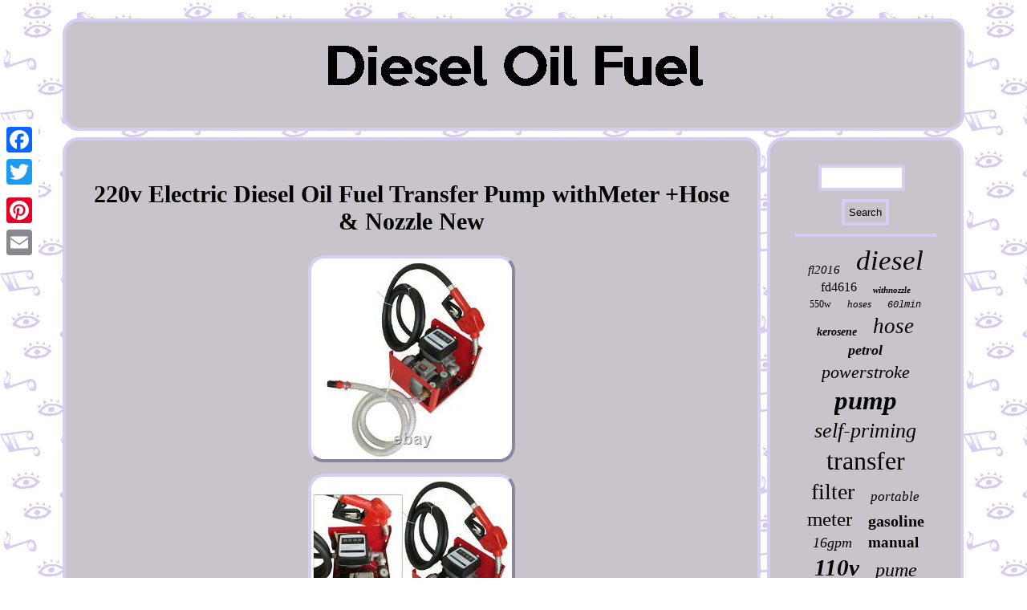

--- FILE ---
content_type: text/html
request_url: https://dieseloilfuel.com/220v-electric-diesel-oil-fuel-transfer-pump-withmeter-hose-nozzle-new.html
body_size: 3355
content:
 <!DOCTYPE html>
 	
	  	<html>
 	
  

<HEAD><LINK type="text/css" href="https://dieseloilfuel.com/wibogekaf.css" rel="stylesheet"/>	  		 
	  
	 <script type="text/javascript">var a2a_config = a2a_config || {};a2a_config.no_3p = 1;</script>     <script type="text/javascript" async src="//static.addtoany.com/menu/page.js"></script><SCRIPT src="//static.addtoany.com/menu/page.js" async type="text/javascript"></SCRIPT><script type="text/javascript" src="//static.addtoany.com/menu/page.js" async></script>


<script async type="text/javascript" src="https://dieseloilfuel.com/xzpe.js"></script> <meta name="viewport" content="width=device-width, initial-scale=1"/> 	<script async src="https://dieseloilfuel.com/dgy.js" type="text/javascript"></script>
 
 <title>220v Electric Diesel Oil Fuel Transfer Pump withMeter +Hose & Nozzle New</title>   	
 	<meta http-equiv="content-type" content="text/html; charset=UTF-8"/>
  </HEAD>

    
<body>
	


<div class="a2a_kit a2a_kit_size_32 a2a_floating_style a2a_vertical_style" style="left:0px; top:150px;"> 		 <a class="a2a_button_facebook"></a>

  


<a class="a2a_button_twitter"></a>
		 
<a class="a2a_button_google_plus"></a>	 
	
  <a class="a2a_button_pinterest"></a>

 
<a class="a2a_button_email"></a>

 
  
</div> 	 <div id="sevuvacijy">   
 
	
 
	<div id="lesisuboqe">    <a  href="https://dieseloilfuel.com/"> 
	
<img alt="Diesel Oil Fuel" src="https://dieseloilfuel.com/diesel-oil-fuel.gif"/>
	 </a>	 	 	 				</div>   

	<div id="cypovozi">	
<div id="xudeko"> <div id="lurucikap"></div>
 <h1 class="[base64]">220v Electric Diesel Oil Fuel Transfer Pump withMeter +Hose & Nozzle New </h1> 
  <img class="cl8nd9" src="https://dieseloilfuel.com/pics/220v-Electric-Diesel-Oil-Fuel-Transfer-Pump-withMeter-Hose-Nozzle-New-01-jc.jpg" title="220v Electric Diesel Oil Fuel Transfer Pump withMeter +Hose & Nozzle New" alt="220v Electric Diesel Oil Fuel Transfer Pump withMeter +Hose & Nozzle New"/>
<br/>
 
 	 <img class="cl8nd9" src="https://dieseloilfuel.com/pics/220v-Electric-Diesel-Oil-Fuel-Transfer-Pump-withMeter-Hose-Nozzle-New-02-vcy.jpg" title="220v Electric Diesel Oil Fuel Transfer Pump withMeter +Hose & Nozzle New" alt="220v Electric Diesel Oil Fuel Transfer Pump withMeter +Hose & Nozzle New"/><br/><img class="cl8nd9" src="https://dieseloilfuel.com/pics/220v-Electric-Diesel-Oil-Fuel-Transfer-Pump-withMeter-Hose-Nozzle-New-03-mii.jpg" title="220v Electric Diesel Oil Fuel Transfer Pump withMeter +Hose & Nozzle New" alt="220v Electric Diesel Oil Fuel Transfer Pump withMeter +Hose & Nozzle New"/>
<br/> <img class="cl8nd9" src="https://dieseloilfuel.com/pics/220v-Electric-Diesel-Oil-Fuel-Transfer-Pump-withMeter-Hose-Nozzle-New-04-sx.jpg" title="220v Electric Diesel Oil Fuel Transfer Pump withMeter +Hose & Nozzle New" alt="220v Electric Diesel Oil Fuel Transfer Pump withMeter +Hose & Nozzle New"/>	 <br/> 
 <img class="cl8nd9" src="https://dieseloilfuel.com/pics/220v-Electric-Diesel-Oil-Fuel-Transfer-Pump-withMeter-Hose-Nozzle-New-05-bv.jpg" title="220v Electric Diesel Oil Fuel Transfer Pump withMeter +Hose & Nozzle New" alt="220v Electric Diesel Oil Fuel Transfer Pump withMeter +Hose & Nozzle New"/><br/>  <img class="cl8nd9" src="https://dieseloilfuel.com/pics/220v-Electric-Diesel-Oil-Fuel-Transfer-Pump-withMeter-Hose-Nozzle-New-06-knj.jpg" title="220v Electric Diesel Oil Fuel Transfer Pump withMeter +Hose & Nozzle New" alt="220v Electric Diesel Oil Fuel Transfer Pump withMeter +Hose & Nozzle New"/>
 <br/>  <img class="cl8nd9" src="https://dieseloilfuel.com/pics/220v-Electric-Diesel-Oil-Fuel-Transfer-Pump-withMeter-Hose-Nozzle-New-07-my.jpg" title="220v Electric Diesel Oil Fuel Transfer Pump withMeter +Hose & Nozzle New" alt="220v Electric Diesel Oil Fuel Transfer Pump withMeter +Hose & Nozzle New"/>
 <br/>  <img class="cl8nd9" src="https://dieseloilfuel.com/pics/220v-Electric-Diesel-Oil-Fuel-Transfer-Pump-withMeter-Hose-Nozzle-New-08-frj.jpg" title="220v Electric Diesel Oil Fuel Transfer Pump withMeter +Hose & Nozzle New" alt="220v Electric Diesel Oil Fuel Transfer Pump withMeter +Hose & Nozzle New"/>

	<br/>
	<img class="cl8nd9" src="https://dieseloilfuel.com/pics/220v-Electric-Diesel-Oil-Fuel-Transfer-Pump-withMeter-Hose-Nozzle-New-09-vp.jpg" title="220v Electric Diesel Oil Fuel Transfer Pump withMeter +Hose & Nozzle New" alt="220v Electric Diesel Oil Fuel Transfer Pump withMeter +Hose & Nozzle New"/>  <br/> 

<img class="cl8nd9" src="https://dieseloilfuel.com/pics/220v-Electric-Diesel-Oil-Fuel-Transfer-Pump-withMeter-Hose-Nozzle-New-10-zux.jpg" title="220v Electric Diesel Oil Fuel Transfer Pump withMeter +Hose & Nozzle New" alt="220v Electric Diesel Oil Fuel Transfer Pump withMeter +Hose & Nozzle New"/>  
	<br/> 
 <img class="cl8nd9" src="https://dieseloilfuel.com/pics/220v-Electric-Diesel-Oil-Fuel-Transfer-Pump-withMeter-Hose-Nozzle-New-11-ca.jpg" title="220v Electric Diesel Oil Fuel Transfer Pump withMeter +Hose & Nozzle New" alt="220v Electric Diesel Oil Fuel Transfer Pump withMeter +Hose & Nozzle New"/>  <br/>
   
 <img class="cl8nd9" src="https://dieseloilfuel.com/pics/220v-Electric-Diesel-Oil-Fuel-Transfer-Pump-withMeter-Hose-Nozzle-New-12-hcv.jpg" title="220v Electric Diesel Oil Fuel Transfer Pump withMeter +Hose & Nozzle New" alt="220v Electric Diesel Oil Fuel Transfer Pump withMeter +Hose & Nozzle New"/>  <br/> 
 	 
<br/>	 

	<img class="cl8nd9" src="https://dieseloilfuel.com/rixipa.gif" title="220v Electric Diesel Oil Fuel Transfer Pump withMeter +Hose & Nozzle New" alt="220v Electric Diesel Oil Fuel Transfer Pump withMeter +Hose & Nozzle New"/>
	 
 <br/> 
 
 The self-priming 230V diesel pump with hoses and nozzle for immediate use. The motor power is 550 watts, which means that the pump has a flow rate of max. 3600 l / h reached. The diesel pump and heating oil pump is suitable for pumping diesel oil, biodiesel and heating oil from tanks or drums. Use the diesel pump to refuel machines, tractors or other vehicles or to pump diesel fuels or oils around. The self-priming diesel pump or heating oil pump is ideal for use in vehicle workshops, car recycling or agriculture. It is compact, handy and powerful. Do not use the diesel pump and heating oil pump to pump water, petrol or flammable, volatile substances! Net weight in kg18.0000.	 <p>	 Flow rate 60 l / min. Protection class / insulation class IP X4. Cable lengthØ 1.0mm 2 x 1.20 m H07RN-F3G. Power (x / PS) / speed (U / min) 2800 U / min. Length (hose) 2m / 4m.</p> Hose connection Ø / inch 25 mm (1 inch). 30.5 cm x 34.5 cm x 23.5 cm. 1 piece diesel pump DP60L.<p>	 The item "220v Electric Diesel Oil Fuel Transfer Pump withMeter +Hose & Nozzle New" is in sale since Wednesday, December 30, 2020. This item is in the category "eBay Motors\Parts & Accessories\Car & Truck Parts\Engines & Components\Oil Pumps". The seller is "goodsshopping" and is located in Basel.</p> <p>	 This item can be shipped to United States, all countries in Europe.
 <ul>
<li>Brand: Unbranded</li>
<li>MPN: Does Not Apply</li>
<li>Note: not send to the Canarias</li>
<li>Input voltage: 220V ~ 50Hz</li>
<li>Max. Flow rate: 60 l / min</li>
<li>Power consumption: 550 W</li>
<li>Protection class: IP55</li>
<li>Manufacturer Part Number: Does Not Apply</li>
	 
</ul>
	 
</p>
 <br/>
	<img class="cl8nd9" src="https://dieseloilfuel.com/rixipa.gif" title="220v Electric Diesel Oil Fuel Transfer Pump withMeter +Hose & Nozzle New" alt="220v Electric Diesel Oil Fuel Transfer Pump withMeter +Hose & Nozzle New"/>
	

	<br/>
 
 <div style="margin:10px auto 0px auto" class="a2a_kit">   		 
 

<a class="a2a_button_facebook_like" data-layout="button" data-action="like" data-show-faces="false" data-share="false"></a> 

 
			</div> 
 
<div style="margin:10px auto;width:100px;"  class="a2a_kit a2a_default_style">  <a class="a2a_button_facebook"></a> 
    
   <a class="a2a_button_twitter"></a>  


<a class="a2a_button_google_plus"></a>  	 	
<a class="a2a_button_pinterest"></a> 	 	<a class="a2a_button_email"></a> 
  


 </div> <hr/>	
 </div>

 
 <div id="joziqoboq"> 

 


	<div id="xovytynipo">	     <hr/>   		 	
	</div> 	<div id="namejaro"></div>

 <div id="xopabuniki">   
 
  
   
	 <a style="font-family:Arial MT Condensed Light;font-size:15px;font-weight:normal;font-style:italic;text-decoration:none" href="https://dieseloilfuel.com/tag/fl2016.html">fl2016</a><a style="font-family:Klang MT;font-size:35px;font-weight:lighter;font-style:italic;text-decoration:none" href="https://dieseloilfuel.com/tag/diesel.html">diesel</a><a style="font-family:Gill Sans Condensed Bold;font-size:16px;font-weight:normal;font-style:normal;text-decoration:none" href="https://dieseloilfuel.com/tag/fd4616.html">fd4616</a><a style="font-family:Brooklyn;font-size:11px;font-weight:bold;font-style:oblique;text-decoration:none" href="https://dieseloilfuel.com/tag/withnozzle.html">withnozzle</a><a style="font-family:Antique Olive;font-size:12px;font-weight:normal;font-style:normal;text-decoration:none" href="https://dieseloilfuel.com/tag/550w.html">550w</a><a style="font-family:Georgia;font-size:13px;font-weight:normal;font-style:italic;text-decoration:none" href="https://dieseloilfuel.com/tag/hoses.html">hoses</a><a style="font-family:Courier New;font-size:12px;font-weight:lighter;font-style:italic;text-decoration:none" href="https://dieseloilfuel.com/tag/60lmin.html">60lmin</a><a style="font-family:Zap Chance;font-size:14px;font-weight:bolder;font-style:italic;text-decoration:none" href="https://dieseloilfuel.com/tag/kerosene.html">kerosene</a><a style="font-family:Univers;font-size:27px;font-weight:normal;font-style:oblique;text-decoration:none" href="https://dieseloilfuel.com/tag/hose.html">hose</a><a style="font-family:Minion Web;font-size:18px;font-weight:bolder;font-style:oblique;text-decoration:none" href="https://dieseloilfuel.com/tag/petrol.html">petrol</a><a style="font-family:MS LineDraw;font-size:22px;font-weight:normal;font-style:italic;text-decoration:none" href="https://dieseloilfuel.com/tag/powerstroke.html">powerstroke</a><a style="font-family:GilbertUltraBold;font-size:33px;font-weight:bolder;font-style:italic;text-decoration:none" href="https://dieseloilfuel.com/tag/pump.html">pump</a><a style="font-family:Humanst521 Cn BT;font-size:26px;font-weight:lighter;font-style:italic;text-decoration:none" href="https://dieseloilfuel.com/tag/self-priming.html">self-priming</a><a style="font-family:Impact;font-size:32px;font-weight:lighter;font-style:normal;text-decoration:none" href="https://dieseloilfuel.com/tag/transfer.html">transfer</a><a style="font-family:Donata;font-size:28px;font-weight:normal;font-style:normal;text-decoration:none" href="https://dieseloilfuel.com/tag/filter.html">filter</a><a style="font-family:Donata;font-size:17px;font-weight:lighter;font-style:italic;text-decoration:none" href="https://dieseloilfuel.com/tag/portable.html">portable</a><a style="font-family:Albertus Extra Bold;font-size:25px;font-weight:lighter;font-style:normal;text-decoration:none" href="https://dieseloilfuel.com/tag/meter.html">meter</a><a style="font-family:Expo;font-size:20px;font-weight:bolder;font-style:normal;text-decoration:none" href="https://dieseloilfuel.com/tag/gasoline.html">gasoline</a><a style="font-family:Brush Script MT;font-size:18px;font-weight:lighter;font-style:oblique;text-decoration:none" href="https://dieseloilfuel.com/tag/16gpm.html">16gpm</a><a style="font-family:Brush Script MT;font-size:19px;font-weight:bold;font-style:normal;text-decoration:none" href="https://dieseloilfuel.com/tag/manual.html">manual</a><a style="font-family:Century Schoolbook;font-size:29px;font-weight:bold;font-style:italic;text-decoration:none" href="https://dieseloilfuel.com/tag/110v.html">110v</a><a style="font-family:Sonoma;font-size:24px;font-weight:lighter;font-style:oblique;text-decoration:none" href="https://dieseloilfuel.com/tag/pume.html">pume</a><a style="font-family:Georgia;font-size:15px;font-weight:bold;font-style:oblique;text-decoration:none" href="https://dieseloilfuel.com/tag/truck.html">truck</a><a style="font-family:Charcoal;font-size:21px;font-weight:lighter;font-style:normal;text-decoration:none" href="https://dieseloilfuel.com/tag/meterr.html">meterr</a><a style="font-family:Modern;font-size:31px;font-weight:bolder;font-style:oblique;text-decoration:none" href="https://dieseloilfuel.com/tag/electric.html">electric</a><a style="font-family:Monaco;font-size:17px;font-weight:bolder;font-style:normal;text-decoration:none" href="https://dieseloilfuel.com/tag/03-07.html">03-07</a><a style="font-family:Comic Sans MS;font-size:23px;font-weight:bold;font-style:oblique;text-decoration:none" href="https://dieseloilfuel.com/tag/ford.html">ford</a><a style="font-family:Monaco;font-size:10px;font-weight:lighter;font-style:oblique;text-decoration:none" href="https://dieseloilfuel.com/tag/mopar.html">mopar</a><a style="font-family:Charcoal;font-size:30px;font-weight:bolder;font-style:oblique;text-decoration:none" href="https://dieseloilfuel.com/tag/nozzle.html">nozzle</a><a style="font-family:Matura MT Script Capitals;font-size:19px;font-weight:lighter;font-style:oblique;text-decoration:none" href="https://dieseloilfuel.com/tag/engine.html">engine</a><a style="font-family:Aapex;font-size:34px;font-weight:bolder;font-style:italic;text-decoration:none" href="https://dieseloilfuel.com/tag/fuel.html">fuel</a><a style="font-family:Expo;font-size:14px;font-weight:normal;font-style:oblique;text-decoration:none" href="https://dieseloilfuel.com/tag/anti-explosive.html">anti-explosive</a><a style="font-family:Century Schoolbook;font-size:11px;font-weight:normal;font-style:oblique;text-decoration:none" href="https://dieseloilfuel.com/tag/extractor.html">extractor</a><a style="font-family:Aapex;font-size:13px;font-weight:bolder;font-style:normal;text-decoration:none" href="https://dieseloilfuel.com/tag/tank.html">tank</a><a style="font-family:Humanst521 Cn BT;font-size:16px;font-weight:normal;font-style:oblique;text-decoration:none" href="https://dieseloilfuel.com/tag/gallon.html">gallon</a> 

 </div>     </div>
	

		
 
</div>
 <div id="hujidabi"> 	  <ul><li><a href="https://dieseloilfuel.com/">Index</a></li><li><a href="https://dieseloilfuel.com/sitemap.html">Sitemap</a></li><li><a href="https://dieseloilfuel.com/contactus.php">Contact Form</a></li><li><a href="https://dieseloilfuel.com/privacy.html">Privacy Policy Agreement</a></li><li><a href="https://dieseloilfuel.com/tos.html">Terms of Use</a></li></ul>  
</div> 
</div>   
</body>

 	
 
	
</html>
